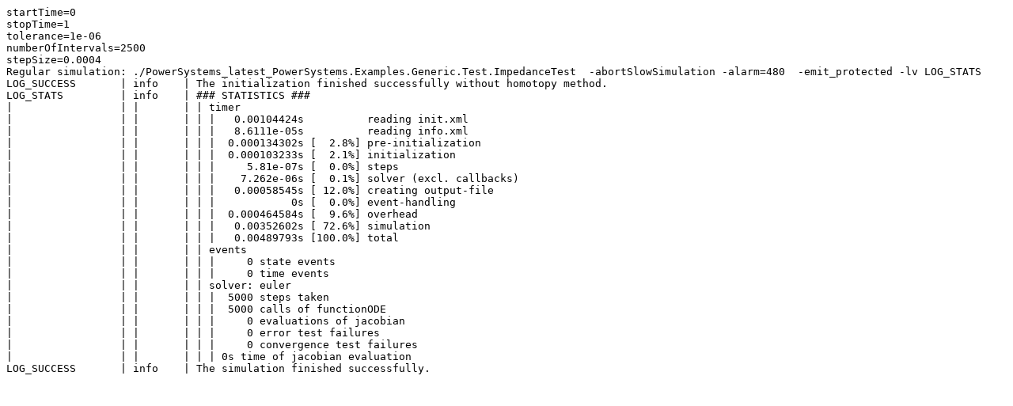

--- FILE ---
content_type: text/plain; charset=UTF-8
request_url: https://libraries.openmodelica.org/branches/v1.16/PowerSystems_latest/files/PowerSystems_latest_PowerSystems.Examples.Generic.Test.ImpedanceTest.sim
body_size: 614
content:
startTime=0
stopTime=1
tolerance=1e-06
numberOfIntervals=2500
stepSize=0.0004
Regular simulation: ./PowerSystems_latest_PowerSystems.Examples.Generic.Test.ImpedanceTest  -abortSlowSimulation -alarm=480  -emit_protected -lv LOG_STATS
LOG_SUCCESS       | info    | The initialization finished successfully without homotopy method.
LOG_STATS         | info    | ### STATISTICS ###
|                 | |       | | timer
|                 | |       | | |   0.00104424s          reading init.xml
|                 | |       | | |   8.6111e-05s          reading info.xml
|                 | |       | | |  0.000134302s [  2.8%] pre-initialization
|                 | |       | | |  0.000103233s [  2.1%] initialization
|                 | |       | | |     5.81e-07s [  0.0%] steps
|                 | |       | | |    7.262e-06s [  0.1%] solver (excl. callbacks)
|                 | |       | | |   0.00058545s [ 12.0%] creating output-file
|                 | |       | | |            0s [  0.0%] event-handling
|                 | |       | | |  0.000464584s [  9.6%] overhead
|                 | |       | | |   0.00352602s [ 72.6%] simulation
|                 | |       | | |   0.00489793s [100.0%] total
|                 | |       | | events
|                 | |       | | |     0 state events
|                 | |       | | |     0 time events
|                 | |       | | solver: euler
|                 | |       | | |  5000 steps taken
|                 | |       | | |  5000 calls of functionODE
|                 | |       | | |     0 evaluations of jacobian
|                 | |       | | |     0 error test failures
|                 | |       | | |     0 convergence test failures
|                 | |       | | | 0s time of jacobian evaluation
LOG_SUCCESS       | info    | The simulation finished successfully.
